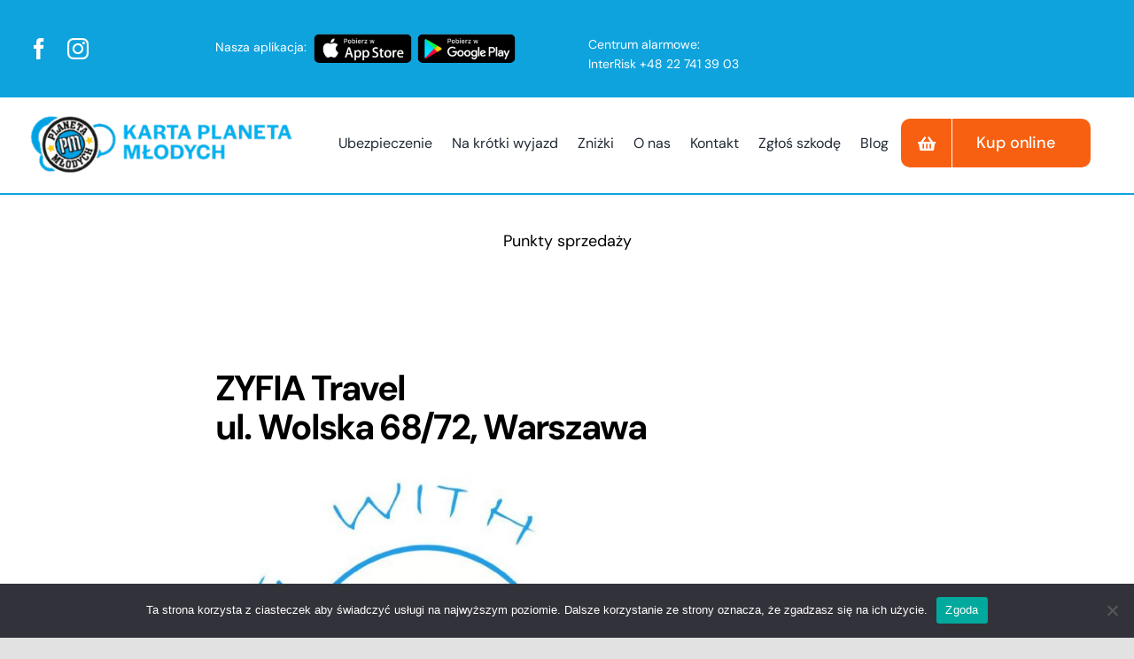

--- FILE ---
content_type: text/html; charset=UTF-8
request_url: https://planetamlodych.com.pl/wp-admin/admin-ajax.php
body_size: -57
content:
<input type="hidden" id="fusion-form-nonce-2675" name="fusion-form-nonce-2675" value="2e89a5d461" />